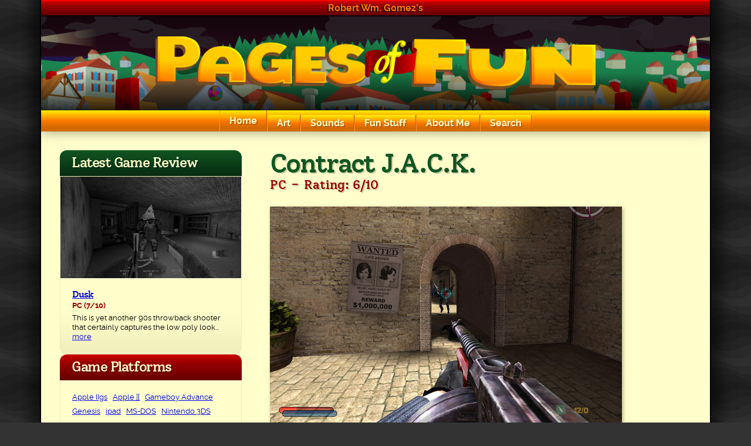

--- FILE ---
content_type: text/html; charset=utf-8
request_url: https://www.google.com/recaptcha/api2/anchor?ar=1&k=6LdHcdMZAAAAAHjd-I-rTVgNU5Ku_hOuucn1X4AV&co=aHR0cHM6Ly9yb2JlcnRnb21lei5vcmc6NDQz&hl=en&v=PoyoqOPhxBO7pBk68S4YbpHZ&size=invisible&anchor-ms=20000&execute-ms=30000&cb=xqh1qyajquov
body_size: 48517
content:
<!DOCTYPE HTML><html dir="ltr" lang="en"><head><meta http-equiv="Content-Type" content="text/html; charset=UTF-8">
<meta http-equiv="X-UA-Compatible" content="IE=edge">
<title>reCAPTCHA</title>
<style type="text/css">
/* cyrillic-ext */
@font-face {
  font-family: 'Roboto';
  font-style: normal;
  font-weight: 400;
  font-stretch: 100%;
  src: url(//fonts.gstatic.com/s/roboto/v48/KFO7CnqEu92Fr1ME7kSn66aGLdTylUAMa3GUBHMdazTgWw.woff2) format('woff2');
  unicode-range: U+0460-052F, U+1C80-1C8A, U+20B4, U+2DE0-2DFF, U+A640-A69F, U+FE2E-FE2F;
}
/* cyrillic */
@font-face {
  font-family: 'Roboto';
  font-style: normal;
  font-weight: 400;
  font-stretch: 100%;
  src: url(//fonts.gstatic.com/s/roboto/v48/KFO7CnqEu92Fr1ME7kSn66aGLdTylUAMa3iUBHMdazTgWw.woff2) format('woff2');
  unicode-range: U+0301, U+0400-045F, U+0490-0491, U+04B0-04B1, U+2116;
}
/* greek-ext */
@font-face {
  font-family: 'Roboto';
  font-style: normal;
  font-weight: 400;
  font-stretch: 100%;
  src: url(//fonts.gstatic.com/s/roboto/v48/KFO7CnqEu92Fr1ME7kSn66aGLdTylUAMa3CUBHMdazTgWw.woff2) format('woff2');
  unicode-range: U+1F00-1FFF;
}
/* greek */
@font-face {
  font-family: 'Roboto';
  font-style: normal;
  font-weight: 400;
  font-stretch: 100%;
  src: url(//fonts.gstatic.com/s/roboto/v48/KFO7CnqEu92Fr1ME7kSn66aGLdTylUAMa3-UBHMdazTgWw.woff2) format('woff2');
  unicode-range: U+0370-0377, U+037A-037F, U+0384-038A, U+038C, U+038E-03A1, U+03A3-03FF;
}
/* math */
@font-face {
  font-family: 'Roboto';
  font-style: normal;
  font-weight: 400;
  font-stretch: 100%;
  src: url(//fonts.gstatic.com/s/roboto/v48/KFO7CnqEu92Fr1ME7kSn66aGLdTylUAMawCUBHMdazTgWw.woff2) format('woff2');
  unicode-range: U+0302-0303, U+0305, U+0307-0308, U+0310, U+0312, U+0315, U+031A, U+0326-0327, U+032C, U+032F-0330, U+0332-0333, U+0338, U+033A, U+0346, U+034D, U+0391-03A1, U+03A3-03A9, U+03B1-03C9, U+03D1, U+03D5-03D6, U+03F0-03F1, U+03F4-03F5, U+2016-2017, U+2034-2038, U+203C, U+2040, U+2043, U+2047, U+2050, U+2057, U+205F, U+2070-2071, U+2074-208E, U+2090-209C, U+20D0-20DC, U+20E1, U+20E5-20EF, U+2100-2112, U+2114-2115, U+2117-2121, U+2123-214F, U+2190, U+2192, U+2194-21AE, U+21B0-21E5, U+21F1-21F2, U+21F4-2211, U+2213-2214, U+2216-22FF, U+2308-230B, U+2310, U+2319, U+231C-2321, U+2336-237A, U+237C, U+2395, U+239B-23B7, U+23D0, U+23DC-23E1, U+2474-2475, U+25AF, U+25B3, U+25B7, U+25BD, U+25C1, U+25CA, U+25CC, U+25FB, U+266D-266F, U+27C0-27FF, U+2900-2AFF, U+2B0E-2B11, U+2B30-2B4C, U+2BFE, U+3030, U+FF5B, U+FF5D, U+1D400-1D7FF, U+1EE00-1EEFF;
}
/* symbols */
@font-face {
  font-family: 'Roboto';
  font-style: normal;
  font-weight: 400;
  font-stretch: 100%;
  src: url(//fonts.gstatic.com/s/roboto/v48/KFO7CnqEu92Fr1ME7kSn66aGLdTylUAMaxKUBHMdazTgWw.woff2) format('woff2');
  unicode-range: U+0001-000C, U+000E-001F, U+007F-009F, U+20DD-20E0, U+20E2-20E4, U+2150-218F, U+2190, U+2192, U+2194-2199, U+21AF, U+21E6-21F0, U+21F3, U+2218-2219, U+2299, U+22C4-22C6, U+2300-243F, U+2440-244A, U+2460-24FF, U+25A0-27BF, U+2800-28FF, U+2921-2922, U+2981, U+29BF, U+29EB, U+2B00-2BFF, U+4DC0-4DFF, U+FFF9-FFFB, U+10140-1018E, U+10190-1019C, U+101A0, U+101D0-101FD, U+102E0-102FB, U+10E60-10E7E, U+1D2C0-1D2D3, U+1D2E0-1D37F, U+1F000-1F0FF, U+1F100-1F1AD, U+1F1E6-1F1FF, U+1F30D-1F30F, U+1F315, U+1F31C, U+1F31E, U+1F320-1F32C, U+1F336, U+1F378, U+1F37D, U+1F382, U+1F393-1F39F, U+1F3A7-1F3A8, U+1F3AC-1F3AF, U+1F3C2, U+1F3C4-1F3C6, U+1F3CA-1F3CE, U+1F3D4-1F3E0, U+1F3ED, U+1F3F1-1F3F3, U+1F3F5-1F3F7, U+1F408, U+1F415, U+1F41F, U+1F426, U+1F43F, U+1F441-1F442, U+1F444, U+1F446-1F449, U+1F44C-1F44E, U+1F453, U+1F46A, U+1F47D, U+1F4A3, U+1F4B0, U+1F4B3, U+1F4B9, U+1F4BB, U+1F4BF, U+1F4C8-1F4CB, U+1F4D6, U+1F4DA, U+1F4DF, U+1F4E3-1F4E6, U+1F4EA-1F4ED, U+1F4F7, U+1F4F9-1F4FB, U+1F4FD-1F4FE, U+1F503, U+1F507-1F50B, U+1F50D, U+1F512-1F513, U+1F53E-1F54A, U+1F54F-1F5FA, U+1F610, U+1F650-1F67F, U+1F687, U+1F68D, U+1F691, U+1F694, U+1F698, U+1F6AD, U+1F6B2, U+1F6B9-1F6BA, U+1F6BC, U+1F6C6-1F6CF, U+1F6D3-1F6D7, U+1F6E0-1F6EA, U+1F6F0-1F6F3, U+1F6F7-1F6FC, U+1F700-1F7FF, U+1F800-1F80B, U+1F810-1F847, U+1F850-1F859, U+1F860-1F887, U+1F890-1F8AD, U+1F8B0-1F8BB, U+1F8C0-1F8C1, U+1F900-1F90B, U+1F93B, U+1F946, U+1F984, U+1F996, U+1F9E9, U+1FA00-1FA6F, U+1FA70-1FA7C, U+1FA80-1FA89, U+1FA8F-1FAC6, U+1FACE-1FADC, U+1FADF-1FAE9, U+1FAF0-1FAF8, U+1FB00-1FBFF;
}
/* vietnamese */
@font-face {
  font-family: 'Roboto';
  font-style: normal;
  font-weight: 400;
  font-stretch: 100%;
  src: url(//fonts.gstatic.com/s/roboto/v48/KFO7CnqEu92Fr1ME7kSn66aGLdTylUAMa3OUBHMdazTgWw.woff2) format('woff2');
  unicode-range: U+0102-0103, U+0110-0111, U+0128-0129, U+0168-0169, U+01A0-01A1, U+01AF-01B0, U+0300-0301, U+0303-0304, U+0308-0309, U+0323, U+0329, U+1EA0-1EF9, U+20AB;
}
/* latin-ext */
@font-face {
  font-family: 'Roboto';
  font-style: normal;
  font-weight: 400;
  font-stretch: 100%;
  src: url(//fonts.gstatic.com/s/roboto/v48/KFO7CnqEu92Fr1ME7kSn66aGLdTylUAMa3KUBHMdazTgWw.woff2) format('woff2');
  unicode-range: U+0100-02BA, U+02BD-02C5, U+02C7-02CC, U+02CE-02D7, U+02DD-02FF, U+0304, U+0308, U+0329, U+1D00-1DBF, U+1E00-1E9F, U+1EF2-1EFF, U+2020, U+20A0-20AB, U+20AD-20C0, U+2113, U+2C60-2C7F, U+A720-A7FF;
}
/* latin */
@font-face {
  font-family: 'Roboto';
  font-style: normal;
  font-weight: 400;
  font-stretch: 100%;
  src: url(//fonts.gstatic.com/s/roboto/v48/KFO7CnqEu92Fr1ME7kSn66aGLdTylUAMa3yUBHMdazQ.woff2) format('woff2');
  unicode-range: U+0000-00FF, U+0131, U+0152-0153, U+02BB-02BC, U+02C6, U+02DA, U+02DC, U+0304, U+0308, U+0329, U+2000-206F, U+20AC, U+2122, U+2191, U+2193, U+2212, U+2215, U+FEFF, U+FFFD;
}
/* cyrillic-ext */
@font-face {
  font-family: 'Roboto';
  font-style: normal;
  font-weight: 500;
  font-stretch: 100%;
  src: url(//fonts.gstatic.com/s/roboto/v48/KFO7CnqEu92Fr1ME7kSn66aGLdTylUAMa3GUBHMdazTgWw.woff2) format('woff2');
  unicode-range: U+0460-052F, U+1C80-1C8A, U+20B4, U+2DE0-2DFF, U+A640-A69F, U+FE2E-FE2F;
}
/* cyrillic */
@font-face {
  font-family: 'Roboto';
  font-style: normal;
  font-weight: 500;
  font-stretch: 100%;
  src: url(//fonts.gstatic.com/s/roboto/v48/KFO7CnqEu92Fr1ME7kSn66aGLdTylUAMa3iUBHMdazTgWw.woff2) format('woff2');
  unicode-range: U+0301, U+0400-045F, U+0490-0491, U+04B0-04B1, U+2116;
}
/* greek-ext */
@font-face {
  font-family: 'Roboto';
  font-style: normal;
  font-weight: 500;
  font-stretch: 100%;
  src: url(//fonts.gstatic.com/s/roboto/v48/KFO7CnqEu92Fr1ME7kSn66aGLdTylUAMa3CUBHMdazTgWw.woff2) format('woff2');
  unicode-range: U+1F00-1FFF;
}
/* greek */
@font-face {
  font-family: 'Roboto';
  font-style: normal;
  font-weight: 500;
  font-stretch: 100%;
  src: url(//fonts.gstatic.com/s/roboto/v48/KFO7CnqEu92Fr1ME7kSn66aGLdTylUAMa3-UBHMdazTgWw.woff2) format('woff2');
  unicode-range: U+0370-0377, U+037A-037F, U+0384-038A, U+038C, U+038E-03A1, U+03A3-03FF;
}
/* math */
@font-face {
  font-family: 'Roboto';
  font-style: normal;
  font-weight: 500;
  font-stretch: 100%;
  src: url(//fonts.gstatic.com/s/roboto/v48/KFO7CnqEu92Fr1ME7kSn66aGLdTylUAMawCUBHMdazTgWw.woff2) format('woff2');
  unicode-range: U+0302-0303, U+0305, U+0307-0308, U+0310, U+0312, U+0315, U+031A, U+0326-0327, U+032C, U+032F-0330, U+0332-0333, U+0338, U+033A, U+0346, U+034D, U+0391-03A1, U+03A3-03A9, U+03B1-03C9, U+03D1, U+03D5-03D6, U+03F0-03F1, U+03F4-03F5, U+2016-2017, U+2034-2038, U+203C, U+2040, U+2043, U+2047, U+2050, U+2057, U+205F, U+2070-2071, U+2074-208E, U+2090-209C, U+20D0-20DC, U+20E1, U+20E5-20EF, U+2100-2112, U+2114-2115, U+2117-2121, U+2123-214F, U+2190, U+2192, U+2194-21AE, U+21B0-21E5, U+21F1-21F2, U+21F4-2211, U+2213-2214, U+2216-22FF, U+2308-230B, U+2310, U+2319, U+231C-2321, U+2336-237A, U+237C, U+2395, U+239B-23B7, U+23D0, U+23DC-23E1, U+2474-2475, U+25AF, U+25B3, U+25B7, U+25BD, U+25C1, U+25CA, U+25CC, U+25FB, U+266D-266F, U+27C0-27FF, U+2900-2AFF, U+2B0E-2B11, U+2B30-2B4C, U+2BFE, U+3030, U+FF5B, U+FF5D, U+1D400-1D7FF, U+1EE00-1EEFF;
}
/* symbols */
@font-face {
  font-family: 'Roboto';
  font-style: normal;
  font-weight: 500;
  font-stretch: 100%;
  src: url(//fonts.gstatic.com/s/roboto/v48/KFO7CnqEu92Fr1ME7kSn66aGLdTylUAMaxKUBHMdazTgWw.woff2) format('woff2');
  unicode-range: U+0001-000C, U+000E-001F, U+007F-009F, U+20DD-20E0, U+20E2-20E4, U+2150-218F, U+2190, U+2192, U+2194-2199, U+21AF, U+21E6-21F0, U+21F3, U+2218-2219, U+2299, U+22C4-22C6, U+2300-243F, U+2440-244A, U+2460-24FF, U+25A0-27BF, U+2800-28FF, U+2921-2922, U+2981, U+29BF, U+29EB, U+2B00-2BFF, U+4DC0-4DFF, U+FFF9-FFFB, U+10140-1018E, U+10190-1019C, U+101A0, U+101D0-101FD, U+102E0-102FB, U+10E60-10E7E, U+1D2C0-1D2D3, U+1D2E0-1D37F, U+1F000-1F0FF, U+1F100-1F1AD, U+1F1E6-1F1FF, U+1F30D-1F30F, U+1F315, U+1F31C, U+1F31E, U+1F320-1F32C, U+1F336, U+1F378, U+1F37D, U+1F382, U+1F393-1F39F, U+1F3A7-1F3A8, U+1F3AC-1F3AF, U+1F3C2, U+1F3C4-1F3C6, U+1F3CA-1F3CE, U+1F3D4-1F3E0, U+1F3ED, U+1F3F1-1F3F3, U+1F3F5-1F3F7, U+1F408, U+1F415, U+1F41F, U+1F426, U+1F43F, U+1F441-1F442, U+1F444, U+1F446-1F449, U+1F44C-1F44E, U+1F453, U+1F46A, U+1F47D, U+1F4A3, U+1F4B0, U+1F4B3, U+1F4B9, U+1F4BB, U+1F4BF, U+1F4C8-1F4CB, U+1F4D6, U+1F4DA, U+1F4DF, U+1F4E3-1F4E6, U+1F4EA-1F4ED, U+1F4F7, U+1F4F9-1F4FB, U+1F4FD-1F4FE, U+1F503, U+1F507-1F50B, U+1F50D, U+1F512-1F513, U+1F53E-1F54A, U+1F54F-1F5FA, U+1F610, U+1F650-1F67F, U+1F687, U+1F68D, U+1F691, U+1F694, U+1F698, U+1F6AD, U+1F6B2, U+1F6B9-1F6BA, U+1F6BC, U+1F6C6-1F6CF, U+1F6D3-1F6D7, U+1F6E0-1F6EA, U+1F6F0-1F6F3, U+1F6F7-1F6FC, U+1F700-1F7FF, U+1F800-1F80B, U+1F810-1F847, U+1F850-1F859, U+1F860-1F887, U+1F890-1F8AD, U+1F8B0-1F8BB, U+1F8C0-1F8C1, U+1F900-1F90B, U+1F93B, U+1F946, U+1F984, U+1F996, U+1F9E9, U+1FA00-1FA6F, U+1FA70-1FA7C, U+1FA80-1FA89, U+1FA8F-1FAC6, U+1FACE-1FADC, U+1FADF-1FAE9, U+1FAF0-1FAF8, U+1FB00-1FBFF;
}
/* vietnamese */
@font-face {
  font-family: 'Roboto';
  font-style: normal;
  font-weight: 500;
  font-stretch: 100%;
  src: url(//fonts.gstatic.com/s/roboto/v48/KFO7CnqEu92Fr1ME7kSn66aGLdTylUAMa3OUBHMdazTgWw.woff2) format('woff2');
  unicode-range: U+0102-0103, U+0110-0111, U+0128-0129, U+0168-0169, U+01A0-01A1, U+01AF-01B0, U+0300-0301, U+0303-0304, U+0308-0309, U+0323, U+0329, U+1EA0-1EF9, U+20AB;
}
/* latin-ext */
@font-face {
  font-family: 'Roboto';
  font-style: normal;
  font-weight: 500;
  font-stretch: 100%;
  src: url(//fonts.gstatic.com/s/roboto/v48/KFO7CnqEu92Fr1ME7kSn66aGLdTylUAMa3KUBHMdazTgWw.woff2) format('woff2');
  unicode-range: U+0100-02BA, U+02BD-02C5, U+02C7-02CC, U+02CE-02D7, U+02DD-02FF, U+0304, U+0308, U+0329, U+1D00-1DBF, U+1E00-1E9F, U+1EF2-1EFF, U+2020, U+20A0-20AB, U+20AD-20C0, U+2113, U+2C60-2C7F, U+A720-A7FF;
}
/* latin */
@font-face {
  font-family: 'Roboto';
  font-style: normal;
  font-weight: 500;
  font-stretch: 100%;
  src: url(//fonts.gstatic.com/s/roboto/v48/KFO7CnqEu92Fr1ME7kSn66aGLdTylUAMa3yUBHMdazQ.woff2) format('woff2');
  unicode-range: U+0000-00FF, U+0131, U+0152-0153, U+02BB-02BC, U+02C6, U+02DA, U+02DC, U+0304, U+0308, U+0329, U+2000-206F, U+20AC, U+2122, U+2191, U+2193, U+2212, U+2215, U+FEFF, U+FFFD;
}
/* cyrillic-ext */
@font-face {
  font-family: 'Roboto';
  font-style: normal;
  font-weight: 900;
  font-stretch: 100%;
  src: url(//fonts.gstatic.com/s/roboto/v48/KFO7CnqEu92Fr1ME7kSn66aGLdTylUAMa3GUBHMdazTgWw.woff2) format('woff2');
  unicode-range: U+0460-052F, U+1C80-1C8A, U+20B4, U+2DE0-2DFF, U+A640-A69F, U+FE2E-FE2F;
}
/* cyrillic */
@font-face {
  font-family: 'Roboto';
  font-style: normal;
  font-weight: 900;
  font-stretch: 100%;
  src: url(//fonts.gstatic.com/s/roboto/v48/KFO7CnqEu92Fr1ME7kSn66aGLdTylUAMa3iUBHMdazTgWw.woff2) format('woff2');
  unicode-range: U+0301, U+0400-045F, U+0490-0491, U+04B0-04B1, U+2116;
}
/* greek-ext */
@font-face {
  font-family: 'Roboto';
  font-style: normal;
  font-weight: 900;
  font-stretch: 100%;
  src: url(//fonts.gstatic.com/s/roboto/v48/KFO7CnqEu92Fr1ME7kSn66aGLdTylUAMa3CUBHMdazTgWw.woff2) format('woff2');
  unicode-range: U+1F00-1FFF;
}
/* greek */
@font-face {
  font-family: 'Roboto';
  font-style: normal;
  font-weight: 900;
  font-stretch: 100%;
  src: url(//fonts.gstatic.com/s/roboto/v48/KFO7CnqEu92Fr1ME7kSn66aGLdTylUAMa3-UBHMdazTgWw.woff2) format('woff2');
  unicode-range: U+0370-0377, U+037A-037F, U+0384-038A, U+038C, U+038E-03A1, U+03A3-03FF;
}
/* math */
@font-face {
  font-family: 'Roboto';
  font-style: normal;
  font-weight: 900;
  font-stretch: 100%;
  src: url(//fonts.gstatic.com/s/roboto/v48/KFO7CnqEu92Fr1ME7kSn66aGLdTylUAMawCUBHMdazTgWw.woff2) format('woff2');
  unicode-range: U+0302-0303, U+0305, U+0307-0308, U+0310, U+0312, U+0315, U+031A, U+0326-0327, U+032C, U+032F-0330, U+0332-0333, U+0338, U+033A, U+0346, U+034D, U+0391-03A1, U+03A3-03A9, U+03B1-03C9, U+03D1, U+03D5-03D6, U+03F0-03F1, U+03F4-03F5, U+2016-2017, U+2034-2038, U+203C, U+2040, U+2043, U+2047, U+2050, U+2057, U+205F, U+2070-2071, U+2074-208E, U+2090-209C, U+20D0-20DC, U+20E1, U+20E5-20EF, U+2100-2112, U+2114-2115, U+2117-2121, U+2123-214F, U+2190, U+2192, U+2194-21AE, U+21B0-21E5, U+21F1-21F2, U+21F4-2211, U+2213-2214, U+2216-22FF, U+2308-230B, U+2310, U+2319, U+231C-2321, U+2336-237A, U+237C, U+2395, U+239B-23B7, U+23D0, U+23DC-23E1, U+2474-2475, U+25AF, U+25B3, U+25B7, U+25BD, U+25C1, U+25CA, U+25CC, U+25FB, U+266D-266F, U+27C0-27FF, U+2900-2AFF, U+2B0E-2B11, U+2B30-2B4C, U+2BFE, U+3030, U+FF5B, U+FF5D, U+1D400-1D7FF, U+1EE00-1EEFF;
}
/* symbols */
@font-face {
  font-family: 'Roboto';
  font-style: normal;
  font-weight: 900;
  font-stretch: 100%;
  src: url(//fonts.gstatic.com/s/roboto/v48/KFO7CnqEu92Fr1ME7kSn66aGLdTylUAMaxKUBHMdazTgWw.woff2) format('woff2');
  unicode-range: U+0001-000C, U+000E-001F, U+007F-009F, U+20DD-20E0, U+20E2-20E4, U+2150-218F, U+2190, U+2192, U+2194-2199, U+21AF, U+21E6-21F0, U+21F3, U+2218-2219, U+2299, U+22C4-22C6, U+2300-243F, U+2440-244A, U+2460-24FF, U+25A0-27BF, U+2800-28FF, U+2921-2922, U+2981, U+29BF, U+29EB, U+2B00-2BFF, U+4DC0-4DFF, U+FFF9-FFFB, U+10140-1018E, U+10190-1019C, U+101A0, U+101D0-101FD, U+102E0-102FB, U+10E60-10E7E, U+1D2C0-1D2D3, U+1D2E0-1D37F, U+1F000-1F0FF, U+1F100-1F1AD, U+1F1E6-1F1FF, U+1F30D-1F30F, U+1F315, U+1F31C, U+1F31E, U+1F320-1F32C, U+1F336, U+1F378, U+1F37D, U+1F382, U+1F393-1F39F, U+1F3A7-1F3A8, U+1F3AC-1F3AF, U+1F3C2, U+1F3C4-1F3C6, U+1F3CA-1F3CE, U+1F3D4-1F3E0, U+1F3ED, U+1F3F1-1F3F3, U+1F3F5-1F3F7, U+1F408, U+1F415, U+1F41F, U+1F426, U+1F43F, U+1F441-1F442, U+1F444, U+1F446-1F449, U+1F44C-1F44E, U+1F453, U+1F46A, U+1F47D, U+1F4A3, U+1F4B0, U+1F4B3, U+1F4B9, U+1F4BB, U+1F4BF, U+1F4C8-1F4CB, U+1F4D6, U+1F4DA, U+1F4DF, U+1F4E3-1F4E6, U+1F4EA-1F4ED, U+1F4F7, U+1F4F9-1F4FB, U+1F4FD-1F4FE, U+1F503, U+1F507-1F50B, U+1F50D, U+1F512-1F513, U+1F53E-1F54A, U+1F54F-1F5FA, U+1F610, U+1F650-1F67F, U+1F687, U+1F68D, U+1F691, U+1F694, U+1F698, U+1F6AD, U+1F6B2, U+1F6B9-1F6BA, U+1F6BC, U+1F6C6-1F6CF, U+1F6D3-1F6D7, U+1F6E0-1F6EA, U+1F6F0-1F6F3, U+1F6F7-1F6FC, U+1F700-1F7FF, U+1F800-1F80B, U+1F810-1F847, U+1F850-1F859, U+1F860-1F887, U+1F890-1F8AD, U+1F8B0-1F8BB, U+1F8C0-1F8C1, U+1F900-1F90B, U+1F93B, U+1F946, U+1F984, U+1F996, U+1F9E9, U+1FA00-1FA6F, U+1FA70-1FA7C, U+1FA80-1FA89, U+1FA8F-1FAC6, U+1FACE-1FADC, U+1FADF-1FAE9, U+1FAF0-1FAF8, U+1FB00-1FBFF;
}
/* vietnamese */
@font-face {
  font-family: 'Roboto';
  font-style: normal;
  font-weight: 900;
  font-stretch: 100%;
  src: url(//fonts.gstatic.com/s/roboto/v48/KFO7CnqEu92Fr1ME7kSn66aGLdTylUAMa3OUBHMdazTgWw.woff2) format('woff2');
  unicode-range: U+0102-0103, U+0110-0111, U+0128-0129, U+0168-0169, U+01A0-01A1, U+01AF-01B0, U+0300-0301, U+0303-0304, U+0308-0309, U+0323, U+0329, U+1EA0-1EF9, U+20AB;
}
/* latin-ext */
@font-face {
  font-family: 'Roboto';
  font-style: normal;
  font-weight: 900;
  font-stretch: 100%;
  src: url(//fonts.gstatic.com/s/roboto/v48/KFO7CnqEu92Fr1ME7kSn66aGLdTylUAMa3KUBHMdazTgWw.woff2) format('woff2');
  unicode-range: U+0100-02BA, U+02BD-02C5, U+02C7-02CC, U+02CE-02D7, U+02DD-02FF, U+0304, U+0308, U+0329, U+1D00-1DBF, U+1E00-1E9F, U+1EF2-1EFF, U+2020, U+20A0-20AB, U+20AD-20C0, U+2113, U+2C60-2C7F, U+A720-A7FF;
}
/* latin */
@font-face {
  font-family: 'Roboto';
  font-style: normal;
  font-weight: 900;
  font-stretch: 100%;
  src: url(//fonts.gstatic.com/s/roboto/v48/KFO7CnqEu92Fr1ME7kSn66aGLdTylUAMa3yUBHMdazQ.woff2) format('woff2');
  unicode-range: U+0000-00FF, U+0131, U+0152-0153, U+02BB-02BC, U+02C6, U+02DA, U+02DC, U+0304, U+0308, U+0329, U+2000-206F, U+20AC, U+2122, U+2191, U+2193, U+2212, U+2215, U+FEFF, U+FFFD;
}

</style>
<link rel="stylesheet" type="text/css" href="https://www.gstatic.com/recaptcha/releases/PoyoqOPhxBO7pBk68S4YbpHZ/styles__ltr.css">
<script nonce="BiOQuTFk9OTA0p6P55DNyw" type="text/javascript">window['__recaptcha_api'] = 'https://www.google.com/recaptcha/api2/';</script>
<script type="text/javascript" src="https://www.gstatic.com/recaptcha/releases/PoyoqOPhxBO7pBk68S4YbpHZ/recaptcha__en.js" nonce="BiOQuTFk9OTA0p6P55DNyw">
      
    </script></head>
<body><div id="rc-anchor-alert" class="rc-anchor-alert"></div>
<input type="hidden" id="recaptcha-token" value="[base64]">
<script type="text/javascript" nonce="BiOQuTFk9OTA0p6P55DNyw">
      recaptcha.anchor.Main.init("[\x22ainput\x22,[\x22bgdata\x22,\x22\x22,\[base64]/[base64]/[base64]/ZyhXLGgpOnEoW04sMjEsbF0sVywwKSxoKSxmYWxzZSxmYWxzZSl9Y2F0Y2goayl7RygzNTgsVyk/[base64]/[base64]/[base64]/[base64]/[base64]/[base64]/[base64]/bmV3IEJbT10oRFswXSk6dz09Mj9uZXcgQltPXShEWzBdLERbMV0pOnc9PTM/bmV3IEJbT10oRFswXSxEWzFdLERbMl0pOnc9PTQ/[base64]/[base64]/[base64]/[base64]/[base64]\\u003d\x22,\[base64]\\u003d\x22,\x22woXDm8Kjw6wLN2ldc3XCkMKCw6A2Z8O2FHnDtsKrSVLCscO5w7JmVsKJPcK8Y8KOE8KrwrRPwoHCuh4LwqlBw6vDkTRUwrzCvlUnwrrDonZAFsOfwrxqw6HDnlzCpl8fwpnCmcO/[base64]/CqXBHDMOaA8KNfEPCiEwcHEbDnk3Dr8OMwqEDZMKWcMK9w49bI8KcL8Oew4vCrXfCqMOzw7QlWcOBVTkSJMO1w6nCnMObw4rCk2Z8w7prwqvCu3gOOyJhw4fCvBjDhl8taiQKFhdjw7bDsQhjATNUaMKow6oIw7zChcOoU8O+wrF/[base64]/YEAGUcK2wp7DsMOyw5kuAiU9woJ4XE3CgC7DusOYw63Cl8KzW8KadhPDlFY9woorw41ewpvCgxjDqMOhbwvDjVzDrsKDwpvDuhbDtH/CtsO4woJEKADCjVcswrh5w4tkw5ViAMONASF+w6HCjMK9w7PCrSzCsCzCoGnCunDCpRR1WcOWDVJcOcKMwofDnzM1w6bCnhbDpcKCKMKlIXzDvcKow6zCnyXDlxYCw4LCiw0EZ1dDwqlGDMO9F8KTw7bCkkfCk3TCu8KpfMKiGz1/Fzcgw5rDjsKkw4TCokVqayXCiDMON8OtLzdkeTTDp2DDqQwkwpIwwrI/aMKLwrBAw7ABw68kecKfTUcLNDfCpFzCtj0YYiN9TgTDjcKpw78Nw6LDscOTw5stwqHCn8KsMjxmwrnCoCTCg0pEScOIRMKLwpLCrMKfwq/CrcOOa37DrcORQk/[base64]/Cn0VDw6YRSA0wwqbCtVvDncOPwpjDh8KPFF9Bw7bCjMOtwonCjlDClhZywptdUMOnR8OywpLCm8Kvw6fCkHXCgcK6acOgJMKGwpDDu2RKZEF0W8Krf8KFA8OywrTCgsOQw782w6F3w4/CiAkHwrfCo2rDkj/CtE7CokILw6bDgsKAGcK/woFjQwckwpfCosO7Mk/[base64]/[base64]/[base64]/[base64]/[base64]/w43DlATClnjCnh7DjEbCuSTCm8Oqw4wnwqJKw6x8Th7CgsOewr/Dk8Khw6nCnHLDjcKDw5VmFwNtwpAHw5U9SF7ClcO2w7R3w5p4dkvDmMO+ZMOgWwc2w7NdFVTDg8KLw57Di8Kcd0/CqVrCg8OqQsOaA8KJw6nDncKxKRoRwo/[base64]/CjSrCusKnwrZ2C8KGKyU4wqfDhMO9G8KTWwQ2QsOVwo9dO8KgJ8KDw48pOAwdY8OjQMKmwpB8SMOWV8O2w7tZw5jDmxzDqcOFw4vDkHHDt8OpFFDCrsKmTcKbGsO8worDkgdxIsKOwpTDg8KJMMOUwqVPw7/CuBIuw6A2bsKwwqDCi8OxZMO/[base64]/IMKUNXDCu2/CrnXChMK+IsKbw7DCjcOIfsO+dF7CuMOXwrp8wrAVaMOjw5rDpBDCn8KcRgl9wo8zwrPCvFjDnhrCvj0vwq1RNTPDucO6wrbDhMK/QcK2wprChiHDiBBYTybCpjEEamx+wrLCg8O4JMKjw6oow7TCgj3CiMOiEgDCm8O4wpTChnwjw757woHChHXDkMO3wqQ0wqIPCl3DqzHChMOEw7M+w5vDhMKcwp7DlcOYDkIAw4LCmz1LJC3Ch8KYD8K8FsOzwqNKZMKHPsKPwoc2M1xRAhl0woTDpyLCi1AGUMKjVn/CkMKAHU/Ct8KdFsOvw4olWEDCgBJfRiTDjkQ7wo16wpnDijUHw6RFecOsUElvFMOrw5dSwoF0U0xIPMOZwowtQsKqIcKUa8OLOyjDvMOewrJhw6rDl8KFw7fCt8OvSQbDs8KmLcOYBMKcA2HDuBvDsMOuw7PCvsOxw5tOwovDlsO/wr7CkMOPUiVoOsKTwq9nw4XCjVZmfWvDnVQObMOCw6XDrMOGw74cdsK7FMO4QMKWw7zCoCxCAcOhw5bDlnvDvMKWHikkwr7DsTgEMcOBWEjCksKXw6U7w5FSw5/[base64]/DtMOXwp9Zwq4jwpLDkFYTTRjDo8KaRMKWw6RASsOwa8K2PSvDpsOsbkdkwpTDj8Owe8KiTW3CniLCvMOVTMKEG8KPdsODwpAEw5HCkFY0w5B9VsOkw7DDrsOeWg40w6LChMOFSsONahs6w4R0cMOzw4pQEMKMaMOdwrkQw7/CmWQXLcKNFsKPGGHCk8O2dcOYw7rCrCQdHmFfDmh3Akkcw4DDljlTQ8Olw6fCiMOAw6HDhsO2Q8K/[base64]/ClQDDlMKcwpoywpHCpcO7S2JRbcKCw7PCkHPDjz7CrR7CtcKGAhJbKm4DTEV9w7wSwpoLwqnCmcKBwr9ow5rCi3/[base64]/CqXvDncOzM8OyVsOzwrDDhcKoUCtNTHLDiE84KMK9K8K6Tz0FcHE4woxewp3DkcKibTAeEcK7wpbCm8OhLMOZw4TDscKVMhnDkUN/wpJWBlBtw6VVw7/Dr8KrMsK4SBQBQMKxwqsxbXdLUUnDr8Oaw7c7wpPDvQrDv1Y9f3pvwp5Jwo3DtsOywqkMwpPCrTrClsO6JMOHw5fDisO+fA7DoV/DgMOBwqkNTioawoYOwqdzwpvCs2DDvzMLLcOeMwJgwrDDhR/Ck8Otb8KNFMOrFsKew5bCjcKcw5RkFytTwonDoMKqw4vDisKrwq4MacKRS8Oxw6Jlwo/DvUHCvcKBw6vDm0TCqnF2KC/DmcKJw4lJw6rDv0fCqMKIWMOUSMOjw5XDv8ODw517woXCnjPCjMK1wqXClW/Cg8O/EcOpEsKoQifCqcOEQMKyICh0wr1Aw7bDgn/CjsODwrFjw6E7AFApw5LDqMOIwrnDmMOowqfDjMKiw7w1w5t7EcOSE8OTw7fCsMOkw6LDvsKHw5FTw6XDszVcTT4uGsOGw7Yqw6jCkDbDtkDDj8KDwo/[base64]/XcOLQVbCoMOkSMOQAMKkwr/DisKSOlRTecOqw4HCn3LCj1omwo8uRsKSwqzCpMKqOykGe8Oxw7fDtVU0c8Ktw5zCi3bDmsOCw6hfVHoUwr3Dsn3CnMKdw7QAwqzDm8K4wpvDoBxHc0bCm8KJJMKqwp/[base64]/JUMpwoxRO8Kxw4vCpnQEw4Uiw6/Ch8KLSsK9woVMw6nDmk7CqGcAITjDo3PDtAsHw79Aw5J2VTjChsOCw4/Dk8OIw6s5wqvDi8O2w49Vw6lYTMOjIsKmFMKgYsOJw6PCvcO4w4bDiMKWAl88NA5xwrzDqsKzUVXCjVdTCcO4GMKjw7/CrMK+LcObXMKvwpvDv8OGwofDlsOKPAF9w41gwo0wLcO8LsOkRMOow4hVOsK1I07Col3DrcKTwrAPcXvCpT3Do8OBS8OsbsORDsOIw6RDAMKDcx4+RW3DiEXDh8Klw49BCBzDoihpWgp7UEE5OMK9w7nCj8OYDcOvaQ5uCl/CuMOFU8OdOsKPwrgBBcOSwqpsGMKiwqk5MAQtG1UeeEAKU8K7HX/CqF3CgRsQwqZ5wqTCjMO9NGQywopMYcOswoHClcKJwqjCh8O9w5LCjsO+CMKpwoE6wr/CkEzDicKjScOLU8OHdQDDv2Uew79WVsOSwq/DqmV3wr4VQsOiJyDDlcOTw4x2wqnDm04Hw4HCu0B4w7nDriRUwog9w78+KW3Ci8K/[base64]/CnnrDssKuwobCr8OwwrkVw7XDojtBVxBHwqRNWsKnY8K/KcOawr98cHHCpGXDhhzDvMOWMVnDpsOnwpbDshlFw5PCn8OqRRjCiiAVSMORa1zDhUgJQGdJMsK8AxppGWnDt2jCtnnCu8KtwqDDv8OgX8Kda1/DtcOwRhNvQcKRw5ZERRDCqFRRUsKZw7nCjsOAVcO9wqjCl1bDkcOCw50Uwq7DhyTDksOMw5JkwpcUwpnCgcKVJMKLw4ZXwqnDiGjDgjdKw6rDvSjClCnDqsOfLcO4QsO9HkZCwoZKw5UowpfCrwRnM1U+w7Jgd8KVfzBfwqnCgmMMQQ7CssOqXsOEwpVGw6/CvsOodsOVw7fDvcKPUhTDmsKPaMK7w5LDmElmwr0cw6vDqMK/RlUawovDuAs4w5XDgRPCnFI7RFTDpMKVw6zCnzdTw7DDusK0LVtrw4PDpWgFwpXCvU9dw73DhMOTMMKAw6J0w7sRXMONEh/DkMKIYcO2OXHDhXMVUmxEZ1bDkFE9BnbDscKaU38/w54dwr4LD3MpHcO0wq/Cn0PCmcKifx3CpMKgO3UUwrZpwr5qY8OsbcO/wrxOwq7Cn8OYw7I9wo1xwrcJOyPDiHLCocOVK053w7XCpTLChMK4wpERN8Otw43CuWMzS8KUJ3fChMO0e8Orw5Abw5FMw5gow6MDDsOnRWU1wrp2w5/CnsKcUHsUw7vCoyw6DcKkw73CosOTw7ZSbVXCg8Kmf8OAADHDqg3DkmDCkcOCTgfChFnDsVTDhMKdwprCsn4tDzAcYywJWMKZZsKsw7zCgGPDl21VwpvCpCUfY0DCmyXCj8OGwrTClzUWYMO8w61Tw6NLw7/DgsKkw7NGTcOzD3YYwoM8w5bDk8K/VjUgBDwTw5hJwoBYwoDCmWfDsMKLw5Rrf8K7woXChhLCmgXDhcOXWzTDlkI4GRfCgcKUSwx8Oi/[base64]/DgsKWw5/ClDtaw5bDr8KVwoZIdF9uw7TDgwLCvT9Lw6PDkg7DpWtGw4bDoRPCjW0nw4vCvD3Ds8OPMcOtdMKTwoXDjhfCncO/O8O0flBVw6XDmzPChcKMwoXChcKLb8Osw5LDqnMeSsKGwpjDtMOcccOxw4vDsMKYG8Khw6piw4ZgNhQ0ZcOVQMKHwpVowpoDwqV8Q0VMIW7DqjXDosOvwqRuw7ERwq7DtWJTDH/Ci3oNM8OMC3NxR8KkFcKkwqHCkcKvw6vCgQ8cScOOwpXDoMOtYhDCgjYVwpnDosOWBsKOGE07w7zDjiElByEHw7AMwr4OKMKHCsKHFiHDv8KCf3bDjMOZHUPDlMOLDXhSGCxQY8K9wp4qOyt0w45QJRrCgUoecQJOTiIiRSbCtMOAwo3CqcK2V8O/BzDCmn/Dq8O9A8Kew4vDvG8FLw08w7rDhcOMZ1rDk8KpwqZLUcOEw7IpwonCtQPCmMOsfFxWNC0tRMKWRSZWw5DCjgLDt3jCnUjCtcKzw4DDo0BYShIcwqDDihIrwoV9wp4rGcO/[base64]/CnyLDvB1CwrsBw5nCtcKRw5BcEH56GMK2HcK/CcOTwroEwrnCnsKtw4YAJykmO8KALDMPB14zwqfDrSnCuBcacTgWw4bCg3x3w4XCknpAw4HCgy/DlcKOfMK4PkM9wprCoMKFwqTDtsObw6rDgMOGwrrDksOcw4bDohLClXQKw4t/w4jDnUbDvcKCHFYvECYbw79LHnphw4kRHMOyMm9lCA7Cm8ODwr3DnMKewoZAw5BQwrphcH7Dg1TCisKna2FSw4B7AsOjUsKHw7EiSMO6w5c2w412XGUuw6ALw6kUQMOFF0/Cux7CjANhwr/DkcKlwoTDn8K/wpDDo1rCvl7CgcOea8K9w6DCsMK0McKGw7HCiVFzwoQXEcKzwowswrVqw5fCmcKxCcO3wrQ1wrVYXyfDpsKqwpPCjw9dwrLDkcK0S8OPw5kWwq/DoVjCrsKBw6fCpMKZDxzDryjDisOZw6cLwqvDmsKDwqNNw5MYB33ComnCjVrDu8O0fsK2w6APDhXDtMOpwqZOPDfDlcKSwrTDoBLDgMOYw5DCk8KAVXgtfsKsJTbCq8O8w4AXHMKPw7Byw64Uw57CpcKeIk/CscKuCA4oXsOew4BOPWA0KHXCsXPDpWsyw5F8wpl1BQxGAcO6woklSwfDlVLDmHYRwpJJQQTDisOdeULCuMKiOHfDrMKiw4lvV0VSRxo5ITPCn8Okw4zCk2rCl8KGY8OvwqxnwpkFdcO/wo1jwpzCusKaAsOrw7pKwrcIT8KMO8O0w54BAcK+DcOewrlUwr0pejNKCUcAVcKdwpLChCrCuiEOD0rCosKYwq3DhsOwwqvDhsKMKysWw48lAcOcI2/DusKyw6xkw7jCv8ObLsOOwqrCpGQvwrzCqcO2w75sJws3wo3DosK+JFhiW1nCjMOPwpPDhTJUG8KKwpzDhMOOwo3CrcKiEQjDpmbDrMOGK8Oyw6VqQEglXyrDpUUgwq/DvlxFX8OIwrrCvMOJcwUdwqMnwoXDsB3DpmxbwooXRsKbdBJ8w4bDrV/ClxtvfGLCuDNhSMOwaMOZwpjChGwTwqQpYsOlw7DDlsKECsKwwrTDusK3w7FJw5UzVMKmwo/[base64]/ClsOYVcKTw7VCET/[base64]/Cq8KzdcOVTD5KwqfDpVTDik0keE3CpyLCi8O4w73DpcKGTjl7w53Dj8OsdnTClMO7w64Pw65UP8KJL8OSAsKowq4NR8OAw5otw7rDhUtVF2hkFcOEw7hFL8OfQjYkaVEmUsKMaMO+wq4vw5wmwpdTe8OXHsK1FMOjfXrCoBRnw4Ycw6nCr8KcbztIesKDwrE3ex/DiS3DuQTDthZ4ABbDrykNXcKTA8KNeUXCg8Ojwo/CgF7CpcOtw7R/czRNwoZ1w73Co0xIw5jDhQkbIBLDlMKpFGZuw7RTwp44w6nDmFFOwq7Ds8O6eFcYQBdyw7Zfwp/CoFVuUcO6Dn0yw7vCsMKVVsOdAiLDmcO/HcOPwpHDuMO+TTVwJQ43wobCoBQwwrPCrMO3wq/[base64]/[base64]/OCJHwrp4w6vDpsK+wpDDmMKQw7TDosK0e8OuwrfDgnc2B8K/[base64]/CrjoFw4clXMK7W8KZcxEvw6gWIMKfEG7Dl8K9CRLDh8KMMMO+c07CoUA0NDvCmxfCiCYbNsOIITpLw6fDrFLCgcOIwq4CwqBewo/DnsOPw4x3RlPDjMOhwoDDjGvDrMKNc8KSw7fDjl3DjEbDiMO3w5bDsiBXHMKnOQDDujDDmMOMw7DCkz85cXvCqm7Dg8OmCMOpw5/DvSLCuk3CmARbw7XCtcKwCmPChDgfVRLDn8O/d8KrDFLDuRTDvMK9d8KAMsObw5TDvHspw5/Dl8KzVQspw4HCuC7DtmUVwoNawrDDn00gPCTChDHCng8oeiHDjQ/DigjChSnDi1YqBV5tF2jDrwEuMWwZw5doY8KaBnkBHEXDjVo+wrUODMKjRsOqBCtRV8Odw4PCjD9+K8OKfMKLN8OVw4o6w6Jlw4rCqVA/wrNGwqXDvSfCk8OsCU/CqwAVw4XCn8ODw4Rew4lhw49GKcK5wrNvwrfDk1/DrFE7QSl0wrXCr8KUTcOcWcO7a8O5w7nCr3zCjHHDnsKoYyk3X0jDo0BzMMKrJC9SG8KhKsK1RXIGHhMDYcKgw7UIwp4uw4DDnMKyOMOnwqAfw4PDpRpQw5N7e8KYwog6Y24Tw4RWScOowqVsPMKLwpnDkMOKw7wjwpwywodZBWgHBcOywoE/[base64]/DncOeDMKuRcKNwp3DmcKOK8OmfcOBC8O3woPCsMKVw4VRw5fDtzxiw5lgwqIcw4kmwpPDpS/DpR7DvMO8wrXCn0EWwqHDqMOyGUFhwq3DlyDCjyXDv0HDtSpgwokPw6gLwqw/IhJrGV5VLsOrD8OewoYVw7PCkFJpMRM9woTCssKlMMKEaHE9w7vDg8Kjw7vChcOowq8Lwr/DlcO9BsOnw7/CqMK+NRd7w7LDlzHCkAzDvlbDpA3DqWzCrVhYfX8mw5N3woTDiRE5wonCmsKrwpHCtMOMw6QVwrx6R8OXw5gMdAIFwqIhI8OLw70/w54gDyM4wpcBJjjCqsODZBZ2w7/[base64]/Z8KXSMO2EmrCvnDCiVPCn8OLO8KPwrZ9J8KRw6k0EMO6JcOlGT3Dk8ODHR3Cgi7DtcKHZinCnn1HwpsYwoDCrsKNISTDl8KDw4Vyw5bCh3DCuhrCmsK5YSdhV8O9TsKGwrHDqsKlQsOreBx1HSk4w73CryjCocOZwrnDpcKgRMO4AlHCsAp/wr/CusOawrDDh8KvBhbCoWc1wrfCk8OHwrpFQGfDg3EIwrIlwqPDrj04NcOIHU7Dl8KLw54gKFRzNsOOwrYmwozCgcO7wqZkwoTDiy9ow6JyK8KoeMOcw4gTw67Do8Kiw5vCinBxei/DukkuNsOEw6zCvjgrcMK/[base64]/DvRDCr3rDmcKAw65GwovCkGLDkMOxw64lesOidivDsMK7w51GIcKnfMKMwpFcw6IMBsOawpRHw6QZEDbCkz4fwoVeYCfCrUloHiTDnQ/CoXE2wpdBw6fDvlpeesOZQMKZPz7CuMO1woTCgVJzwqTDlsOqRsOTMsKZXnlJwrLDtcKCRsKgwrkLwohgwrfCrg7Du0cZcwIQCMOUwqBPG8O5wq/CgsK+w6xnaQ9Vw6DDsSPCq8KQeHdcAXXDpzzDpxAHQg9Gw5/DpTZWWMKdG8KTBh/[base64]/[base64]/Cvh/CvMKSMVjDk8Kjw6VowqEEX8O3w7/CiUhvB8K8woZZYFfCoRBqw6/DgiLDgsKnIMKQFsKqPsObw5cYwqjCk8OVDMOOwqXCs8OPbFs5w4YmwqbDnsO6R8Otw6FFwrfDlcKowpF/W3nCsMKReMOaOMObRkZ9w5Fbeyo7wp7CncKLwp94YcK2DMKJd8Ovwp3CpETCuQ1Vw6TDmMOKw4vDrwXCiEYDw6sUG1XClzUpTsObw68Pw63DlcKxPTs6BsKXVsOCwqfCh8Kew7/CocOpGgTDtcOnf8KjwrPDmhPCoMOxIUlTwoAcwpHDisKZw70jL8KycXHDrMKDw4/[base64]/[base64]/DhMO0w4hsQsKPw640CiNQwqc/LsOZG8O0w7EoY8K1Ez4kwrnCmMKrwpZfw43Dh8K/JkzCum7Cs0wMKcKMw4ADw7TDrFg2EjlsPTh/[base64]/wqNTdUwWwr9hwofDpHhyMMOiScK7cmzDpQ9OXMORwojCnMOKLMKIw59nw6PCsDsMZQhoLcOPYG/Cg8OBwoknJcOnw7g6TkFgw67DncO2w7/DqcKaGsO2w6MYUcKIwpHDvj3CicK7PsK/[base64]/DjcKfA8Ocwo5KV8K5wq3DtsKxw5jDjwjDh8KOw45pMyHDjsKYN8KRJ8KUPhNzBkRuEDTCpMK/w7DCpRHDj8OzwoJvVcOBwr5dUcKbQMOHPMOfDkvDhRrDr8KvUEfDgMKtOGZiScOmAhVDV8OUNTrDhsKZwpAUw4/CqsKmwqcuwpAxwpLDglXDtGXCpMKqZMK3BzvDl8KLBWvCk8KwDsOtw4g6wrlGUm0Hw44hPELCq8Ktw4zDvmdsw7FBVsKXYMOyL8K2w4wTU3Auw6XDicKOXsKnw7/CsMKEeGddPMKGwqbCtcOIw6nCvMKkARvClsOXw7fCjXTDuCrDiDIVSRPDl8OAwpUcWsK7w6N4FsODXMKSw5w5TTPCugvCkxHCjU/CiMOQAS/ChVsow43DtBLCk8OPBDRtw4bCusO5w4wnw69QKGlwNjdWKMKdw4d6w6sKw5bDnjAuw4xYw6wjwqgMwo7DmsKzPcKcHXpfW8KZwrJpbcOfw6/DvMOfw4JcNcKdw78tdgF6ScOIMxrCq8KzwqA2w7d+w4bDvcOFK8KsSXvDjcONwrh7NMOICQ5QRcOOeiJTN0FEK8OEM03CtijCqz8sFVjCpUgKwpJ2w5Mrw77Cr8O2wo3DvsKbOsKDM2/DqUjDkx0yecKVYsK+QQUew6LDqQ4JesOWw71ewrBswq1ewrEKw5PDhMOBcMKDeMOQSFQ/[base64]/DqBfCjm5mwqN/cRLCoXzCin8jD8KOw4PDmMKBFwPDhkZQwqDDkcO7wo8ANH7DlMOxSsKSAMOLwrd5PD/CucKhSD3DuMKNJ0xCUMORw7zCnRnCu8Kyw4/Dng3DkR8cw7nDtMKWCMKww7zCv8KGw5nDoEvCnSpdF8OkO1/[base64]/DhMKWw7VNacK8OAHDg8KsPn4uwrxVw47DoXDCqGpfAyLCrMKjDcKqwpEeZih6ByYKb8K1w4F7AsOHFcKlVSFaw5zDvsKpwo9XNErCsR/CocKEKh1kRcKqBzTCkkjCqGdvRyAUw6rCpcKJwqbCm1nDqsOOwpwjecK/w6LCpEzCscK5VMKqw44wGcKbwr7DnVHCohfCmsO2wpbCoRvDiMKORMO4wrbCuGEwAMKrwpF+YcOkYmxxT8KUwqkbwpZew7LDjCUlwoHDulRVbGcJB8KDJ3k4OFTCoFx/dz91P20+QznDhxjDoBTDhhbCk8K4KzTDow/[base64]/[base64]/Dgh5Kw5HCjB3CjW9yw6/[base64]/CjcKvFxEdw7U2CRXCk8OPw7QWIsKrwq/[base64]/CncKsw5VJw688w4zCisKcw4bClsOPFDHCpsKUwqoZwrUdwq0iwpw6ScOKTsOKwpFKw7w+aF7Chk/CjcO8Q8OUUkwAwpwIPcKZXl3Ctxc0R8O6IcKSVcKXesObw4HDusOnw6rCj8KkKsOlc8OLwpPCiFs9wobDpArDtcOxY3LCnXIrNMOlfMOgwrHCvicmdsKsNcO2wpRTasO9Vx4layLCigA/wpnDpsKFw5xjwoEEJVpjWB7CmEjDocOhw6YnekJ2wp7Dnj7CtnVBbTglcsO+wpNQFCB0G8Obw5jDgsOeXcKfw79gB3QGAcOow7wqHcOiw4DDsMOLGsOJFjFGwoTDo1nDscOVAAjCrMOrVk5rw4rDrXzCs1vDlSAnwr80w51Zw7NLw6fCol/CuHDDhyxQwqBjw7k0w4rDjcKvwq3DgMOnDnLDs8O7ZjcHw7dRwrNNwrd7wrYhNXVfw6/DjMOyw6PClcK/wqBicW1Ewo5dTnDCvsOjwrTCm8KDwqM3w6cYHU57CCgtRHtNw6RewrjClsKEwofCphPDksKHw6LDgGJkw550wpdMw7jDvh/DrMOWw4/[base64]/wq/DnT7CocOGw7TCgwTDrsOiH8OqJMKaw4NcT2Unw4l/wrUwZQnDoWvCp1LDjD3CkgXCpcKNBsOtw7kIw4HDvW7Di8OhwrNWwqnDhsO5AHBmAcOAPcKuwoYawqQNw6hlB2nClELDpsOuQl/[base64]/ClBDChMK5wqvDoSl0LWUrIH/Cr23Dp8O+w49MwrIHEcKxwrXCnMKaw6cCw7Ubw6IZwqhCwo5NJ8OcJsKcI8OQb8Kcw7lxMMObUcOZwoXDrDbCnsO1NHfCs8OMw5FlwqNOY0kCeRDCm1Vvw5/DusOXVQdywoHDgSLCrSQ9TcOWRmdmPwgkEMKCQ2VcOMOFJMOVcXjDocO+NF3CjcK6wrxrV3PCpMKawrzDl2/Dk0PDtStWw5vCs8O3NcOqc8O/TH3CssKMRcOjwozDgQzCgRYZwpnClsOCwp3CgEjDiRzDgcOvFcKGEG1HMMKxwpXDrMKYwoUbw63DjcOeSMOqw551wpwzUTrDicKAwos0c3J+wppTNgfClxHCpR/CgwRaw6UxU8KJwqTCuDZ3wr1gKyfCsjzCs8KwQEdHw7RQU8KRwqxtQsKQw44OAmXCv07CvxVzwqvDvcO4w6gjw7pFKB7DqcOww5/DvT0PwqTCkGXDvcOWO3V+w4BuMMOsw792LMOuOcK0RMKPwo3CpsKrwp0SJMKow5cvCAfCtwoLHFfDlAdHT8KSB8O2OA9ow6YdwqrCs8OHVcKzwo/DoMOKVsKyVMOYbsOmwpXDkjLCvwM5GEwRwr/ChsOsDsKtw67DmMKhMFdCTXNRZ8OjSRLChcOAEG/DgFkhBMObw6rDjMO3wrhXSsKoEcK5wroew61hVCrCo8Ogw6nCg8KyajsCw7MNw6/CmsKdMsKZO8O3X8KoPMKXDyI2wqIvdXM3BBLCslo/[base64]/CosKsw5Ipwp5YXMOUOSnDry5ewpbCjcOyw5fCoRLCnR8wK8KqOsKsLMOjOcKTJRLCmxEEZGhrXT3Dsk9Zwo/DjcOPQsK6w7xXT8OuE8KNFsK2QU93YT5GOTPDnWMDwqRXw5TDgEN8dsKsw5TDiMOAG8K4w4pcC1JVLMOgwpfDhErDuzfCqsOrZlVJwpIwwodlWcKPcizCpsOzw63CkwXCuEB2w6PCgEXCjwrClBkLwp/DrsOnwoEow7gMa8KqDn/CucKuB8Oyw5fDg1Mdwo3DgsKkEBEyesOqYlATT8KfbmrDl8Kgw5TDsWBtMhUdw7fCn8OIw4Riwp3Dn1XCiQI+w6vCrCd/wrJMYjcudBrClMOsw4jDq8KdwqEBOgTCuiMKwpZ0U8OaRsKTwqnCuhAjYzzCsEDDunAXw6Iqw4bDtydbT2VfPsObw79qw7VSwrY8w6vDuw3CgwrCicKUwqDCqhkgasKwwqjDkRB+VcOLw5nCqsK1w7vDrHnCmR1HEsOHU8KxJ8Kpw6LDksKMIyxawpjDlcOYVmYNN8K/AAnCsnwEwqp/[base64]/[base64]/CkTrDh04JERHDoMOqwo5LPMOlTzvCoMK/GylewovDi8KcwrPCm0HDs3pKw6QNdcKhGsOXTSBOwrfClQDCgsO5JHjDjktiwqzDoMKOw5EKYMOMVEPDk8KWTXbClktIXcOGAMKyworDlcK/P8KAYcOHFSdEwrjCi8KEwpbCrcKAJnrDjcO4w45pAsKUw7/DisKrw5RJNwTCgsKIPyMxT1TDm8OPw4/CkcKPQ0oPR8OKHMKUw4cCwo1CR37DqsOewqQIwpbDiD3DunnDk8KiTMKoPxo/[base64]/DnsKWLVMywq1lw6kfTMOKwoh9ZFXChxRQw6waWcOUUG3DuR/ChTbDi3p4AcO0GMKubMO3DsOFasOTw6MVOHlUBT7CucOeQTHCusKww4HDpw/CqcO5w6BYaj/DrCrCkVF6w4sCQsKJB8OWwplkX2A0YMOpw6RTDMK+KB3DrAHDikAoSxMuZMK2wokgf8KVwpkWwq91w5fCg39Twrh8dhzDjcOvX8KUID7DpB1hAVXCsU/[base64]/Dr8Orw4DCvXLDvkZQw4XCn8OAAcKbw4bDjsOkw7pXw4FWB8ODI8K4EcOzwpbCt8Knw7fDrWLChR7Cr8OtQsK7wq3DtcK7a8OKwpoJeGXCoQ/DjEdHwpfCg0xkwpDCtMKUM8OoVMKXaiDDjGnCmMOsFMORwq1Hw5TCs8OLw5nDgD0NN8OwI03Ch0vCsV/[base64]/CncKgw5nDjsKwDQzChMOBdsKPwrt7wqjDr8KcwoTCmsOfCBbCulvCmcK0w4hGwo7DtMKqY29QDS5RwpnCghFiOQHDnwZqwpvDssOiw64YFMOxw5pYwo5VwokYTiXCo8Knwqh8eMKLwoMfc8Kcwrw+wqLChDhWYcKKwr/Dl8OUw6VZwr3DgzTDnl8uBh4fdFPDusKpw6xSR2Uzw6jDj8KUw4LCqn3Ci8OeWnEZwpjDu2MzOMOqwqvDp8Orf8OlC8OtwozDvxV1DXbCjzrDo8Odw7zDuXfCkMKLDh/Ck8Kmw7IMWGnCv0LDhSTDoAnCjy4ow6/DvCBxPjtfZsKqUxY5fTzDlMKifX4UbsKFEMOpwocNw7dFUsKUOXcewojCm8KXHSjCr8KsNcK4w415wp06IxNJwrHDqQ3DoEF7w65Sw6g6McOqwplQSAzCkMKAPWMyw5nDlsKow5LDlcO1wrnDtE7DrUvClXnDnEfDgcKfS3fCpFU3BcKyw51sw4DCq0vDicOUAH/Dt2/Dn8OwHsOVFcKEwo/Ct2c6w7kWw5UYBMKMwrBPw7TDkTrDmsKTP3zCrQsGI8OWHlTDugkyOlBYAcKRwqLCpMOBw7M6KmbCqsKpUCRFw7AdTl3Dom/Ch8K/[base64]/PsO7NHQOE8OuBsKVKD3DrcK5CsONw4zDosKSJgtPwoF+Vjpyw5VKw6LCicOsw53DoS/DucKtwrVYS8OFUkXCnsOQKndnwqHCkmDCoMOzA8KlRUdQFTfDnsOtw4DDgk7CkzjDjcOewpA5NMOKwpbCoSbCqwU9w7NLMMKPw5fCuMKKw5XCjMOHQB3DoMOkNQbCoxt0B8KjwqsBP0FUCmQ/w5VIw5c2UVM+wpvDq8OhMljCjwRHYcODSF/DusKJVsOjwoMLNlnDs8KFW2zCucK4L15+dMKZJMOfKcK2w47DvcOJwot/eMKVJMOKw5kjb3LDlcKeV3/CrCBqwqQxw6NECyfCiQd5w4BRVx3CrDzDmcOCwqoRw6VzGMKPK8KXTMONecOfw5fCt8OYw5jCvlE0w5khIFpnSSlGBsKXHcKIL8KMBsOKXApEwppHwprDrsKnP8OnWsOrwpNfOMOqwrs6w4/ClMOkw6N2wrgxw7XDhRsdGiXClsKMJMK+wrPDhMOMA8KWf8ObN1XDrsKsw6zCqxZ8wr3DlMKyKcO0wokwHMOvw57Cuz4EGFEVw7EYTmPDkwtiw6TDksKTwrE2w4HDuMOpwozCusKyL23CrE/CtwHCg8KKw5VMLMK4V8Knw61JIA3CokvCp2UQwph2F3zCucKnw4XDuTI9AAVhwodZwrxaw5d7Jh/CrUbCv3dHwrdmw4ENw4pZw7jDhnTDgsKAwpbDkcKNdBMSw5DDlg7DmsKDwp/CoT3CrWUjVSJgw7rDtx3DnyJRMMOQQcOow6caC8OTw5TCnsK0IsOaAn9SEQI7ZMKGS8KXwpd3H0XCs8OowokoD2Yqw4IiFSTCkXHDm1cAw47CnMKwMinChwYOWcOzF8OUw5vChRc1wplPw77CjABDOMO/wovCocOSwrfDucKdwpddPMK9wq9fwrPDhThmQgcJD8KOwovDhMOkwp/CusOtC3MMU1tfFMK/wrJXw4xuwoXCo8O3w6bCsmdOw7BTw4fDhMKVw4PCosKlBCpiwoA2GkcOwo/DjEVVw5lrw5zDmcK3woUUJVERQMOYw4NDw4cIUzt6UsO6w4pKeBMvOCbCqWjCkA0Jw43DmU7DucOoem1iXcOpwqPDoRvCkzwIMUTDp8OIwpspwod3BsOlw4LDmsK7w7HDvsOkwo7DusKBLMOUw4jDhnzDusOUwrYVI8O1FRdtw7/CtsKow7jDmRvDqnBvw53DlAkZw55mw6jCmsKkHwvCncOZw75HwpzDlHMWAB/[base64]/DkDXCmxx1aMKQw4MoAgTCucOkwqYXJG9nwr4RNsKJcBHCqSYRw4XDqCHClEUdJ04jGBTDqigxwrHDnsOzBz95JMOawopxWcK0w4jDh1UfHG9BW8KSScO1wo7DrcKYw5cHwq7Dp1XDrsKvwpB+w4ovw7I/XULDnnwVw6/CnUHDhMKSVcKUwokfwrDCpMKASMOnP8KFwoVpJ3vCrCUuF8KeU8KEQ8Kjwo9TCDLDjcK/b8Kvw6XDqcOQwrsGDTRYw5nCucKQJMOfwqsubFnDsDHCosOVW8KsCWAKw4fDtMKYw6AzGsODw4FgK8OjwpBLKsK3wpoaDMKcTQwewosVw4vChcKEwqHCoMKUVMKEwp/Ch3cGw4vDkk7DpMOJWcKuP8OIw4saEcOgG8KLw7BzacOgw7jCq8KrRkZ/w49HCMOlwrFJw5VKwrXDkhDCrEnCqcKJwrnCtMKiwrzCvw/ChMK6w6bCt8OPScO0SmcFYG5nNELCjkp6w4DCsVLDvsOQUiQlTcKgQyLDqh/CqEfDq8OiNsKaagvDrMK0fT/CgcOEPMOwa1rCskfDpAHCsk89L8KKwrtjw47CoMKbw73Dkn3CsUQ3Oj5TalZrbsKvEzBDw5DCssK/HjsBOsOxcShOwo7CscOywplqwpfDhWDDln/Cg8OWED7DkVACSUoJJFUCw5gLw5fDsVHCp8OwwqrCkF8JwoXCq08Rwq/ClSsmKB3Ct3vDtMKww7s1wp3CncOmw6TCv8OPw6xmRzUZOsKJNHsww4jCn8OLNMO6BcOcAcKQw7LCqyw5KMOgdsOUwppnw4HDv2rDqQvCpMKBw4TCgF1VO8KMIWVzIDHCjsOawr47w4jCl8KtfG7CqAcFD8OXw7luw50/wrU5w5PDv8KFM0rDp8KmwpTDrkzClMKhccOpwq92w4nDp27CsMKaKsKAXXRHE8K/wr/DtlcKb8KVa8OHwoUjR8OSCg0mdMOaOcOdw5PDtilDd2sKw7nDoMKXZAHCtcOVw7XCqQPCvXLCkgzCmANpwozCscOFwoTDtgcOG3V0wpF0fcK7wrYQwqvDiAPDjV3Du3YaTCjCucOyw5HDp8OVCSjDnm/[base64]/CnSLDrMOvQMKVcMOBwoglDMOYScKYw6YAwrPCmcKZw4/[base64]/Dsh7Dp8OOwoVmLsO6wr7CtMO/[base64]\\u003d\\u003d\x22],null,[\x22conf\x22,null,\x226LdHcdMZAAAAAHjd-I-rTVgNU5Ku_hOuucn1X4AV\x22,0,null,null,null,1,[21,125,63,73,95,87,41,43,42,83,102,105,109,121],[1017145,188],0,null,null,null,null,0,null,0,null,700,1,null,0,\[base64]/76lBhnEnQkZnOKMAhnM8xEZ\x22,0,1,null,null,1,null,0,0,null,null,null,0],\x22https://robertgomez.org:443\x22,null,[3,1,1],null,null,null,1,3600,[\x22https://www.google.com/intl/en/policies/privacy/\x22,\x22https://www.google.com/intl/en/policies/terms/\x22],\x22X2u1QQfEZrGmqgo8mNJFIbNZwbpUeNU+6+MFRhsENQY\\u003d\x22,1,0,null,1,1769340742948,0,0,[132,233,59,234,43],null,[31,47],\x22RC-uP-VWFN8EsHJ2A\x22,null,null,null,null,null,\x220dAFcWeA7Wk_R9aAtY6XNWzJnS_0HLdbR50MiiqvV9dAaf7a4jVLgUfcN7ovYIFsjX_oX_2QXZKSZ07WmVYMuZENF4pjG91CNR9A\x22,1769423542890]");
    </script></body></html>